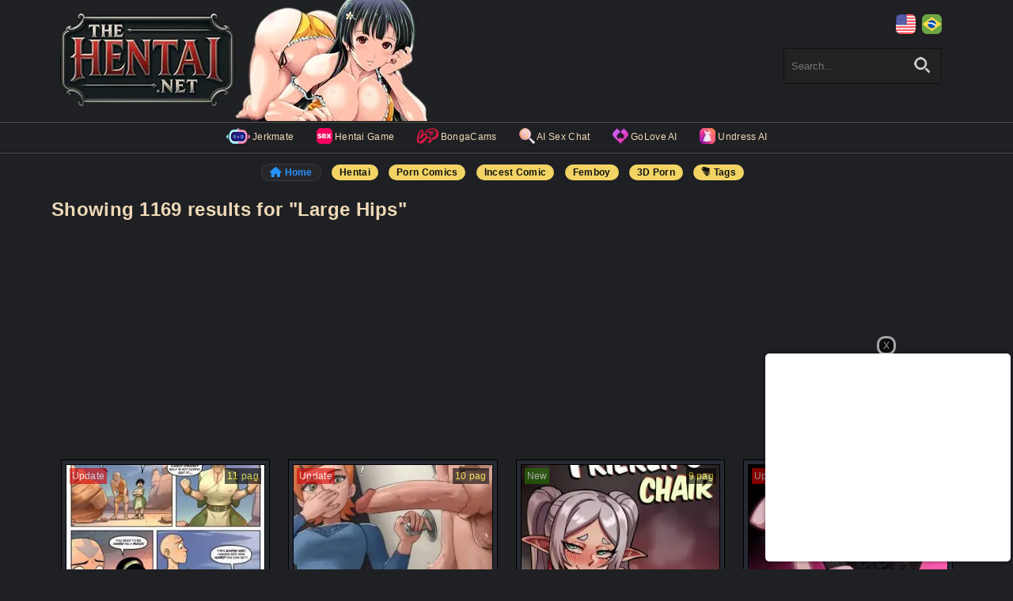

--- FILE ---
content_type: text/html; charset=UTF-8
request_url: https://en.thehentai.net/tag/quadril-largo/
body_size: 9972
content:
    
<!DOCTYPE html>
<html lang="en-US" xml:lang="en" xmlns="http://www.w3.org/1999/xhtml">
<head>
<!-- Google tag (gtag.js) -->
    <script async src="https://www.googletagmanager.com/gtag/js?id=G-YK1RSLZKFX"></script>
    <script>
    window.dataLayer = window.dataLayer || [];
    function gtag(){dataLayer.push(arguments);}
    gtag('js', new Date());
    gtag('config', 'G-YK1RSLZKFX');
    </script>    <meta charset="UTF-8">
    <title>Large Hips - The Hentai</title>
    <meta name="viewport" content="width=device-width">
    <link rel="profile" href="https://gmpg.org/xfn/11">
    <link rel="stylesheet" type="text/css" href="/thehentai/style.css?ver=89"/>
    <link rel="stylesheet" href="/thehentai/icons.css?ver=10"/> <!-- Carregando Ícones Personalizados por Fontes -->
    <script src="/thehentai/jquery-3.7.1.min.js"></script>
    
    <meta name="description"  content="The best of Large Hips Porn Comics you find here in The Hentai"/>
    <meta name="keywords"  content="Porn Comics, Hentai Comics, Large Hips"/>
    
    
    <link rel="alternate" hreflang="pt" href="https://thehentai.net/tag/quadril-largo/"/>
    <link rel="alternate" hreflang="en" href="https://en.thehentai.net/tag/quadril-largo/"/>
    
    <link rel="canonical" href="https://en.thehentai.net/tag/quadril-largo/"/>
    
    <!-- OG -->
    <link rel="image_src" href="/uploads/img/icon-th-500x500.png"/>
    <meta property="og:image" content="/uploads/img/icon-th-500x500.png"/>
    <meta property="og:description" content="The best of Large Hips Porn Comics you find here in The Hentai"/>
    <meta property="og:type" content="website"/>
    <meta property="og:locale" content="en"/>
    <meta property="og:site_name" content="The Hentai"/>
    <meta property="og:title" content="Large Hips - The Hentai"/>
    <meta property="og:url" content="https://en.thehentai.net/tag/quadril-largo/"/>
    <!-- /OG -->

    <!-- /ICONS -->
    <link rel="icon" sizes="32x32" href="/uploads/img/icon-th-32x32.png"/>
    <link rel="icon" sizes="150x150" href="/uploads/img/icon-th-150x150.png"/>
    <link rel="icon" sizes="300x300" href="/uploads/img/icon-th-300x300.png"/>
    <link rel="icon" sizes="500x500" href="/uploads/img/icon-th-500x500.png"/>
    <link rel="apple-touch-icon" href="/uploads/img/icon-th-300x300.png"/>

    <link rel="dns-prefetch" href="//www.google-analytics.com" />
    <link rel="dns-prefetch" href="//www.googletagmanager.com" />

        
</head>
<body>
    
    
    <header class="">

        <div class="logo"><a href="/" title="The Hentai">   <picture> <source type="image/webp" srcset="https://thehentai.net/uploads/img/2025/08/bg-th-2-0-porn-comics-english-02.jpg.webp">
                                <img class="cfg_Logo" src="https://thehentai.net/uploads/img/2025/08/bg-th-2-0-porn-comics-english-02.jpg" alt="The Hentai Logo" width="479" height="153"> </picture></a></div>

        <div class="box_top_right">
            <div class="select_countries">
                                                <a href="https://en.thehentai.net" lang="en" hreflang="en" title="Porn Comics in English"><img src="/uploads/img/US.png" class="flag_en" alt="Porn Comics in English"></a>
                <a href="https://thehentai.net" lang="pt" hreflang="pt" title="Hentai em Português"><img src="/uploads/img/PT.png" class="flag_pt" alt="Hentai em Português"></a>
                            </div>
            <div class="top_search">
                <div class="search_box">
                    <form name="myForm" action="/" method="get" role="search" onsubmit="return validateForm()">                        
                        <input type="search" name="s" id="s" class="search" placeholder="Search..." value="" onkeyup="valueUTM()">
                        <input type="hidden" name="utm_source" value="TheHentaiSearch">
                        <input type="hidden" name="utm_medium" id="utm_medium" value="">
                        <input type="submit" id="search-button" class="search-button" aria-label="s" value="">
                    </form>
                </div>
                <script>
                    //Normalization of quotes in the search
                    document.getElementById("s").addEventListener("input", 	function () {
                    this.value = this.value.replace(/’/g, "'").replace(/“|”/g, '"'); });

                    function validateForm() {
                    var x = document.forms["myForm"]["s"].value;
                    if (x == "" || x == null) {
                        document.getElementById("search-button").placeholder = "Type name here..";
                        document.getElementById("s").focus();
                        return false;
                    }
                    }

                    function valueUTM(){
                        // passing the value of "s" to "utm_medium"
                        document.getElementById('utm_medium').value = document.getElementById('s').value;
                    }
                </script>
            </div>

        </div>

    </header>

    <nav>

        <hr class="menu_row">

                <div class="tags_top">
                        <a class="first_icon" href="https://jerkmate.com/" target="_blank" rel="noopener" title="Sex Cams">
                <img src="/uploads/img/jerkmate-icon-20px.png" class="icon_jerkmate" alt="Jerkmate"  width="30" height="20"> Jerkmate
            </a>
            <a href="https://www.sexemulator.com/hentai-games/" target="_blank" rel="noopener" title="Hentai Game">
                <img src="/uploads/img/sexemulator-ico-20px.png" class="icon_sexemulator" alt="Hentai Game"> Hentai Game
            </a>
            
            <a href="https://pt.bongacams.com" target="_blank" rel="noopener" title="BongaCams">
                <img src="/uploads/img/bongacams-32x24.png" class="icon_bongacams" width="27" height="20" alt="BongaCams"> BongaCams
            </a>
            
            <a href="https://a.candyai.love/cb6237bf-87bb-4f12-84c1-22016a8485a2?creative=1_home_anime&spot=menu_link&adg=0" target="_blank" rel="noopener" title="AI Sex Chat">
                <img src="/uploads/img/candyai-23x20.png" class="icon_candyai" width="20" height="20" alt="AI Sex Chat"> AI Sex Chat
            </a>
            
            <!--<a href="https://www.sexlikereal.com/studios/hentaivr" target="_blank" rel="noopener" title="SLR">-->
            <!--    <img src="/uploads/img/slf-32x32.png" width="20" height="20" class="icon_slr" alt="SLR"> SLR</a>-->
            
            
            <a href="https://golove.ai/anonAuth?ref=thehenttab" target="_blank" rel="noopener" title="GoLove AI">
                <img src="https://thehentai.net/uploads/img/2025/05/goloveai-20-20-hentai-pt-br-38.jpg" width="20" height="20" class="icon_sexemulator" alt="GoLove AI"> GoLove AI
            </a>
            
            <a href="https://www.cmonbae.com/?union_id=MTE1" target="_blank" rel="noopener" title="Undress AI">
                <img src="https://thehentai.net/uploads/img/2025/11/undress-ai-20x20-hentai-pt-br-48.jpg" width="20" height="20" class="tablink_20_20" alt="Undress AI"> Undress AI
            </a>        </div>
        
        <hr class="menu_row">
        
        <div id="bar_tags">
            <a href="/"  title="Home Page" class="bar-black"><i class="ico-home" style="font-size: 13px; vertical-align:text-top"></i> Home</a>
                        <a href="/category/hentai/" title="Hentai">Hentai</a>
            <a href="/category/comics-hq/"  title="Porn Comics Hentai">Porn Comics</a>
            
            <a href="/tag/incesto/"  title="Incest Comic">Incest Comic</a>
            <a href="/tag/femboy/"  title="Femboy">Femboy</a>
            <a href="/category/3d/"  title="3D Porn">3D Porn</a>
            <a href="/tags/"  title="All tags"><i class="ico-tags2" style="font-size: 13px; vertical-align:text-top"></i> Tags</a>        </div>
        
    </nav>

        <main>

                <h1>Showing 1169 results for "Large Hips"</h1>        
        <div style="display:flex; margin:20px 0; justify-content: center;">
            <div style="width:300px; height:250px;  margin:0 5px;">
<div id="iframe_top_left"></div>
<script>
    const userLang_left = navigator.language || navigator.userLanguage;
    const container_left = document.getElementById('iframe_top_left');

    if (userLang_left.toLowerCase() === 'pt-br') {
        container_left.innerHTML = `<iframe id='a4ac100d' name='a4ac100d' src='https://webstats1.com/www/delivery/afr.php?zoneid=205' frameborder='0' scrolling='no' width='300' height='250' allow='autoplay'></iframe>`;
    } else {
        const script3 = document.createElement('script');
        script3.type = 'text/javascript';
        script3.async = true;
        script3.dataset.cfasync = 'false';
        script3.src = 'https://poweredby.jads.co/js/jads.js';
        
        const ins_left = document.createElement('ins');
        ins_left.id = '1091825';
        ins_left.setAttribute('data-width', '300');
        ins_left.setAttribute('data-height', '250');
        
        const script4 = document.createElement('script');
        script4.type = 'text/javascript';
        script4.async = true;
        script4.dataset.cfasync = 'false';
        script4.textContent = "(adsbyjuicy = window.adsbyjuicy || []).push({'adzone':1091825});";
        
        container_left.appendChild(script3);
        container_left.appendChild(ins_left);
        container_left.appendChild(script4);
    }
</script>
</div>            <div style="width:300px; height:250px;  margin:0 5px;">
<div id="iframe_top_right"></div>
<script>
    const userLang = navigator.language || navigator.userLanguage;
    const container = document.getElementById('iframe_top_right');

    if (userLang.toLowerCase() === 'pt-br') {
        container.innerHTML = `<iframe id='a4ac100d' name='a4ac100d' src='https://webstats1.com/www/delivery/afr.php?zoneid=205' frameborder='0' scrolling='no' width='300' height='250' allow='autoplay'></iframe>`;
    } else {
        const script1 = document.createElement('script');
        script1.type = 'text/javascript';
        script1.async = true;
        script1.dataset.cfasync = 'false';
        script1.src = 'https://poweredby.jads.co/js/jads.js';
        
        const ins = document.createElement('ins');
        ins.id = '1091517';
        ins.setAttribute('data-width', '300');
        ins.setAttribute('data-height', '250');
        
        const script2 = document.createElement('script');
        script2.type = 'text/javascript';
        script2.async = true;
        script2.dataset.cfasync = 'false';
        script2.textContent = "(adsbyjuicy = window.adsbyjuicy || []).push({'adzone':1091517});";
        
        container.appendChild(script1);
        container.appendChild(ins);
        container.appendChild(script2);
    }
</script>
</div>        </div>
        <div class="clearfix"></div>
    
        
        <div class="gridPosts">
        <div class="img_cage">
            
            <a href="/after-avatar-4-5-hard-work/" title="After Avatar 4.5: Hard Work"  >
                <picture data-fade>
                    <source type="image/webp" srcset="/uploads/img/2024/10/after-avatar-part-4-5-hard-work-porn-comic-english-01-300x400.jpg.webp">
                    <img src="/uploads/img/2024/10/after-avatar-part-4-5-hard-work-porn-comic-english-01-300x400.jpg" alt="After Avatar 4.5: Hard Work" loading="lazy" width="300" height="400">
                </picture>
            </a>
                        
                        <div class="contagemPag">11 pag</div>
                        
                            <div class="postUpdate">Update</div>
            
            
            
            <div class="postViews"><i class="ico-views"></i> 263,521</div>
        </div>

        <h3><a href="/after-avatar-4-5-hard-work/"  title="After Avatar 4.5: Hard Work"  >After Avatar 4.5: Hard Work</a></h3>
        <div class="postGridTags">
            <span class="tags"><a href="/tag/peitoes" title="Big Tits Porn Comics">#Big Tits</a></span><span class="tags"><a href="/tag/herois" title="Heroes Porn Comics">#Heroes</a></span><span class="tags"><a href="/tag/quadril-largo" title="Large Hips Porn Comics">#Large Hips</a></span><span class="tags"><a href="/tag/monster-cock" title="Monster Cock Porn Comics">#Monster Cock</a></span><span class="tags"><a href="/tag/safada" title="Naughty Porn Comics">#Naughty</a></span><span class="tags"><a href="/tag/novinha" title="Teen Porn Comics">#Teen</a></span>        </div>
        <div class="grid_last_line">
            <div class="dataPost"><a href="/after-avatar-4-5-hard-work//" title="28/01/26">28 Jan</a></div>
            <div class="thumb_category">
                <span class="tags"><a href="/category/exclusivo" title="Exclusive Porn Comics">#Exclusive</a></span><span class="tags"><a href="/category/comics-hq" title="Porn Comics Porn Comics">#Porn Comics</a></span>            </div>
        </div>
    </div><div class="gridPosts">
        <div class="img_cage">
            
            <a href="/gwen-tennyson-by-izhardraws/" title="Gwen Tennyson"  >
                <picture data-fade>
                    <source type="image/webp" srcset="/uploads/img/2025/04/gwen-tennyson-by-izhardraws-porn-comic-english-01-300x400.jpg.webp">
                    <img src="/uploads/img/2025/04/gwen-tennyson-by-izhardraws-porn-comic-english-01-300x400.jpg" alt="Gwen Tennyson" loading="lazy" width="300" height="400">
                </picture>
            </a>
                        
                        <div class="contagemPag">10 pag</div>
                        
                            <div class="postUpdate">Update</div>
            
            
            
            <div class="postViews"><i class="ico-views"></i> 184,028</div>
        </div>

        <h3><a href="/gwen-tennyson-by-izhardraws/"  title="Gwen Tennyson"  >Gwen Tennyson</a></h3>
        <div class="postGridTags">
            <span class="tags"><a href="/tag/ahegao" title="Ahegao Porn Comics">#Ahegao</a></span><span class="tags"><a href="/tag/peitoes" title="Big Tits Porn Comics">#Big Tits</a></span><span class="tags"><a href="/tag/boquete" title="Blowjob Porn Comics">#Blowjob</a></span><span class="tags"><a href="/tag/gozadas" title="Cumshot Porn Comics">#Cumshot</a></span><span class="tags"><a href="/tag/profundo" title="Deep Porn Comics">#Deep</a></span><span class="tags"><a href="/tag/quadril-largo" title="Large Hips Porn Comics">#Large Hips</a></span><span class="tags"><a href="/tag/lingerie" title="Lingerie Porn Comics">#Lingerie</a></span><span class="tags"><a href="/tag/makeup" title="Makeup Porn Comics">#Makeup</a></span><span class="tags"><a href="/tag/monster-cock" title="Monster Cock Porn Comics">#Monster Cock</a></span><span class="tags"><a href="/tag/safada" title="Naughty Porn Comics">#Naughty</a></span><span class="tags"><a href="/tag/pelos-pubianos" title="Pubic Hair Porn Comics">#Pubic Hair</a></span><span class="tags"><a href="/tag/novinha" title="Teen Porn Comics">#Teen</a></span>        </div>
        <div class="grid_last_line">
            <div class="dataPost"><a href="/gwen-tennyson-by-izhardraws//" title="27/01/26">27 Jan</a></div>
            <div class="thumb_category">
                <span class="tags"><a href="/category/exclusivo" title="Exclusive Porn Comics">#Exclusive</a></span><span class="tags"><a href="/category/comics-hq" title="Porn Comics Porn Comics">#Porn Comics</a></span>            </div>
        </div>
    </div><div class="gridPosts">
        <div class="img_cage">
            
            <a href="/frieren-s-chair/" title="Frieren&#039;s Chair"  >
                <picture data-fade>
                    <source type="image/webp" srcset="/uploads/img/2026/01/frieren-s-chair-porn-comics-english-01-300x400.jpg.webp">
                    <img src="/uploads/img/2026/01/frieren-s-chair-porn-comics-english-01-300x400.jpg" alt="Frieren&#039;s Chair" loading="lazy" width="300" height="400">
                </picture>
            </a>
                        
                        <div class="contagemPag">9 pag</div>
                        
                            <div class="postNew">New</div>
            
            
            <div class="postViews"><i class="ico-views"></i> 4,586</div>
        </div>

        <h3><a href="/frieren-s-chair/"  title="Frieren&#039;s Chair"  >Frieren&#039;s Chair</a></h3>
        <div class="postGridTags">
            <span class="tags"><a href="/tag/bunda-grande" title="Big Ass Porn Comics">#Big Ass</a></span><span class="tags"><a href="/tag/peitoes" title="Big Tits Porn Comics">#Big Tits</a></span><span class="tags"><a href="/tag/gordinha" title="Chubby Cute Porn Comics">#Chubby Cute</a></span><span class="tags"><a href="/tag/elfo" title="Elf Porn Comics">#Elf</a></span><span class="tags"><a href="/tag/flexivel" title="Flexible Porn Comics">#Flexible</a></span><span class="tags"><a href="/tag/quadril-largo" title="Large Hips Porn Comics">#Large Hips</a></span><span class="tags"><a href="/tag/monster-cock" title="Monster Cock Porn Comics">#Monster Cock</a></span><span class="tags"><a href="/tag/cabelo-roxo" title="Purple Hair Porn Comics">#Purple Hair</a></span><span class="tags"><a href="/tag/estocadas" title="Thrusts Porn Comics">#Thrusts</a></span><span class="tags"><a href="/tag/raio-x" title="X-ray Porn Comics">#X-ray</a></span>        </div>
        <div class="grid_last_line">
            <div class="dataPost"><a href="/frieren-s-chair//" title="27/01/26">27 Jan</a></div>
            <div class="thumb_category">
                <span class="tags"><a href="/category/comics-hq" title="Porn Comics Porn Comics">#Porn Comics</a></span>            </div>
        </div>
    </div><div class="gridPosts">
        <div class="img_cage">
            
            <a href="/b-trayal-46-yor/" title="B-Trayal 46: Yor"  >
                <picture data-fade>
                    <source type="image/webp" srcset="/uploads/img/2024/02/b-trayal-46-yor-porn-comic-english-01-300x400.jpg.webp">
                    <img src="/uploads/img/2024/02/b-trayal-46-yor-porn-comic-english-01-300x400.jpg" alt="B-Trayal 46: Yor" loading="lazy" width="300" height="400">
                </picture>
            </a>
                        
                        <div class="contagemPag">20 pag</div>
                        
                            <div class="postUpdate">Update</div>
            
            
                            <div class="post_alerts" style="background-color:white; color:black;"><i class='ico-alert'></i> Black and white</div>
            
            <div class="postViews"><i class="ico-views"></i> 148,972</div>
        </div>

        <h3><a href="/b-trayal-46-yor/"  title="B-Trayal 46: Yor"  >B-Trayal 46: Yor</a></h3>
        <div class="postGridTags">
            <span class="tags"><a href="/tag/bunda-grande" title="Big Ass Porn Comics">#Big Ass</a></span><span class="tags"><a href="/tag/dotado" title="Big Dick Porn Comics">#Big Dick</a></span><span class="tags"><a href="/tag/peitoes" title="Big Tits Porn Comics">#Big Tits</a></span><span class="tags"><a href="/tag/preto-e-branco" title="Black and White Porn Comics">#Black and White</a></span><span class="tags"><a href="/tag/boquete" title="Blowjob Porn Comics">#Blowjob</a></span><span class="tags"><a href="/tag/creampie" title="Creampie Porn Comics">#Creampie</a></span><span class="tags"><a href="/tag/gozadas" title="Cumshot Porn Comics">#Cumshot</a></span><span class="tags"><a href="/tag/dildo" title="Dildo Porn Comics">#Dildo</a></span><span class="tags"><a href="/tag/quadril-largo" title="Large Hips Porn Comics">#Large Hips</a></span><span class="tags"><a href="/tag/pelos-pubianos" title="Pubic Hair Porn Comics">#Pubic Hair</a></span><span class="tags"><a href="/tag/estocadas" title="Thrusts Porn Comics">#Thrusts</a></span>        </div>
        <div class="grid_last_line">
            <div class="dataPost"><a href="/b-trayal-46-yor//" title="27/01/26">27 Jan</a></div>
            <div class="thumb_category">
                <span class="tags"><a href="/category/exclusivo" title="Exclusive Porn Comics">#Exclusive</a></span><span class="tags"><a href="/category/comics-hq" title="Porn Comics Porn Comics">#Porn Comics</a></span>            </div>
        </div>
    </div><div class="gridPosts">
        <div class="img_cage">
            
            <a href="/family-secrets-1/" title="Family Secrets 1"  >
                <picture data-fade>
                    <source type="image/webp" srcset="/uploads/img/2024/01/family-secrets-part-1-porn-comic-english-01-300x400.jpg.webp">
                    <img src="/uploads/img/2024/01/family-secrets-part-1-porn-comic-english-01-300x400.jpg" alt="Family Secrets 1" loading="lazy" width="300" height="400">
                </picture>
            </a>
                        
                        <div class="contagemPag">43 pag</div>
                        
            
            
            <div class="postViews"><i class="ico-views"></i> 541,195</div>
        </div>

        <h3><a href="/family-secrets-1/"  title="Family Secrets 1"  >Family Secrets 1</a></h3>
        <div class="postGridTags">
            <span class="tags"><a href="/tag/anal" title="Anal Porn Comics">#Anal</a></span><span class="tags"><a href="/tag/bunda-grande" title="Big Ass Porn Comics">#Big Ass</a></span><span class="tags"><a href="/tag/dotado" title="Big Dick Porn Comics">#Big Dick</a></span><span class="tags"><a href="/tag/peitoes" title="Big Tits Porn Comics">#Big Tits</a></span><span class="tags"><a href="/tag/boquete" title="Blowjob Porn Comics">#Blowjob</a></span><span class="tags"><a href="/tag/creampie" title="Creampie Porn Comics">#Creampie</a></span><span class="tags"><a href="/tag/deep-throat" title="Deep Throat Porn Comics">#Deep Throat</a></span><span class="tags"><a href="/tag/incesto" title="Incest Comic Porn Comics">#Incest Comic</a></span><span class="tags"><a href="/tag/quadril-largo" title="Large Hips Porn Comics">#Large Hips</a></span><span class="tags"><a href="/tag/tarado" title="Perverted Porn Comics">#Perverted</a></span><span class="tags"><a href="/tag/provocante" title="Provocative Porn Comics">#Provocative</a></span><span class="tags"><a href="/tag/palmadas" title="Spanking Porn Comics">#Spanking</a></span>        </div>
        <div class="grid_last_line">
            <div class="dataPost"><a href="/family-secrets-1//" title="26/01/26">26 Jan</a></div>
            <div class="thumb_category">
                <span class="tags"><a href="/category/exclusivo" title="Exclusive Porn Comics">#Exclusive</a></span><span class="tags"><a href="/category/comics-hq" title="Porn Comics Porn Comics">#Porn Comics</a></span>            </div>
        </div>
    </div><div class="gridPosts">
        <div class="img_cage">
            
            <a href="/no-condom-princess-daisy/" title=""  >
                <picture data-fade>
                    <source type="image/webp" srcset="/uploads/img/2026/01/no-condom-princess-daisy-porn-comics-english-01-300x400.jpg.webp">
                    <img src="/uploads/img/2026/01/no-condom-princess-daisy-porn-comics-english-01-300x400.jpg" alt="No Condom Princess Daisy" loading="lazy" width="300" height="400">
                </picture>
            </a>
                        
                        <div class="contagemPag">17 pag</div>
                        
            
            
            <div class="postViews"><i class="ico-views"></i> 5,951</div>
        </div>

        <h3><a href="/no-condom-princess-daisy/"  title="No Condom Princess Daisy"  >No Condom Princess Daisy</a></h3>
        <div class="postGridTags">
            <span class="tags"><a href="/tag/bunda-grande" title="Big Ass Porn Comics">#Big Ass</a></span><span class="tags"><a href="/tag/peitoes" title="Big Tits Porn Comics">#Big Tits</a></span><span class="tags"><a href="/tag/biquini" title="Bikini Porn Comics">#Bikini</a></span><span class="tags"><a href="/tag/boquete" title="Blowjob Porn Comics">#Blowjob</a></span><span class="tags"><a href="/tag/creampie" title="Creampie Porn Comics">#Creampie</a></span><span class="tags"><a href="/tag/gozadas" title="Cumshot Porn Comics">#Cumshot</a></span><span class="tags"><a href="/tag/exibicionismo" title="Exhibitionism Porn Comics">#Exhibitionism</a></span><span class="tags"><a href="/tag/sardas" title="Freckles Porn Comics">#Freckles</a></span><span class="tags"><a href="/tag/oculos" title="Glasses Porn Comics">#Glasses</a></span><span class="tags"><a href="/tag/quadril-largo" title="Large Hips Porn Comics">#Large Hips</a></span><span class="tags"><a href="/tag/monster-cock" title="Monster Cock Porn Comics">#Monster Cock</a></span><span class="tags"><a href="/tag/princesa" title="Princess Porn Comics">#Princess</a></span><span class="tags"><a href="/tag/pelos-pubianos" title="Pubic Hair Porn Comics">#Pubic Hair</a></span><span class="tags"><a href="/tag/estocadas" title="Thrusts Porn Comics">#Thrusts</a></span><span class="tags"><a href="/tag/raio-x" title="X-ray Porn Comics">#X-ray</a></span>        </div>
        <div class="grid_last_line">
            <div class="dataPost"><a href="/no-condom-princess-daisy//" title="24/01/26">24 Jan</a></div>
            <div class="thumb_category">
                <span class="tags"><a href="/category/comics-hq" title="Porn Comics Porn Comics">#Porn Comics</a></span>            </div>
        </div>
    </div><div class="gridPosts">
        <div class="img_cage">
            
            <a href="/submission-agenda-enchantress/" title="Submission Agenda: Enchantress"  >
                <picture data-fade>
                    <source type="image/webp" srcset="/uploads/img/2024/01/submission-agenda-enchantress-porn-comic-english-01-300x400.jpg.webp">
                    <img src="/uploads/img/2024/01/submission-agenda-enchantress-porn-comic-english-01-300x400.jpg" alt="Submission Agenda: Enchantress" loading="lazy" width="300" height="400">
                </picture>
            </a>
                        
                        <div class="contagemPag">26 pag</div>
                        
            
            
            <div class="postViews"><i class="ico-views"></i> 113,793</div>
        </div>

        <h3><a href="/submission-agenda-enchantress/"  title="Submission Agenda: Enchantress"  >Submission Agenda: Enchantress</a></h3>
        <div class="postGridTags">
            <span class="tags"><a href="/tag/ahegao" title="Ahegao Porn Comics">#Ahegao</a></span><span class="tags"><a href="/tag/anal" title="Anal Porn Comics">#Anal</a></span><span class="tags"><a href="/tag/bunda-grande" title="Big Ass Porn Comics">#Big Ass</a></span><span class="tags"><a href="/tag/dotado" title="Big Dick Porn Comics">#Big Dick</a></span><span class="tags"><a href="/tag/peitoes" title="Big Tits Porn Comics">#Big Tits</a></span><span class="tags"><a href="/tag/loira" title="Blonde Porn Comics">#Blonde</a></span><span class="tags"><a href="/tag/boquete" title="Blowjob Porn Comics">#Blowjob</a></span><span class="tags"><a href="/tag/creampie" title="Creampie Porn Comics">#Creampie</a></span><span class="tags"><a href="/tag/gozadas" title="Cumshot Porn Comics">#Cumshot</a></span><span class="tags"><a href="/tag/quadril-largo" title="Large Hips Porn Comics">#Large Hips</a></span><span class="tags"><a href="/tag/milf" title="Milf Porn Comics">#Milf</a></span><span class="tags"><a href="/tag/pelos-pubianos" title="Pubic Hair Porn Comics">#Pubic Hair</a></span><span class="tags"><a href="/tag/espanhola" title="TitsJob Porn Comics">#TitsJob</a></span>        </div>
        <div class="grid_last_line">
            <div class="dataPost"><a href="/submission-agenda-enchantress//" title="24/01/26">24 Jan</a></div>
            <div class="thumb_category">
                <span class="tags"><a href="/category/exclusivo" title="Exclusive Porn Comics">#Exclusive</a></span><span class="tags"><a href="/category/comics-hq" title="Porn Comics Porn Comics">#Porn Comics</a></span>            </div>
        </div>
    </div><div class="gridPosts">
        <div class="img_cage">
            
            <a href="/prideful-attraction/" title="Prideful Attraction"  >
                <picture data-fade>
                    <source type="image/webp" srcset="/uploads/img/2025/09/prideful-attraction-porn-comics-english-01-300x400.jpg.webp">
                    <img src="/uploads/img/2025/09/prideful-attraction-porn-comics-english-01-300x400.jpg" alt="Prideful Attraction" loading="lazy" width="300" height="400">
                </picture>
            </a>
                        
                        <div class="contagemPag">17 pag</div>
                        
            
            
            <div class="postViews"><i class="ico-views"></i> 241,146</div>
        </div>

        <h3><a href="/prideful-attraction/"  title="Prideful Attraction"  >Prideful Attraction</a></h3>
        <div class="postGridTags">
            <span class="tags"><a href="/tag/ahegao" title="Ahegao Porn Comics">#Ahegao</a></span><span class="tags"><a href="/tag/bunda-grande" title="Big Ass Porn Comics">#Big Ass</a></span><span class="tags"><a href="/tag/peitoes" title="Big Tits Porn Comics">#Big Tits</a></span><span class="tags"><a href="/tag/loira" title="Blonde Porn Comics">#Blonde</a></span><span class="tags"><a href="/tag/boquete" title="Blowjob Porn Comics">#Blowjob</a></span><span class="tags"><a href="/tag/traicao" title="Cheating Porn Comics">#Cheating</a></span><span class="tags"><a href="/tag/creampie" title="Creampie Porn Comics">#Creampie</a></span><span class="tags"><a href="/tag/gozadas" title="Cumshot Porn Comics">#Cumshot</a></span><span class="tags"><a href="/tag/flexivel" title="Flexible Porn Comics">#Flexible</a></span><span class="tags"><a href="/tag/quadril-largo" title="Large Hips Porn Comics">#Large Hips</a></span><span class="tags"><a href="/tag/monster-cock" title="Monster Cock Porn Comics">#Monster Cock</a></span><span class="tags"><a href="/tag/gravida" title="Pregnant Porn Comics">#Pregnant</a></span><span class="tags"><a href="/tag/estocadas" title="Thrusts Porn Comics">#Thrusts</a></span><span class="tags"><a href="/tag/espanhola" title="TitsJob Porn Comics">#TitsJob</a></span>        </div>
        <div class="grid_last_line">
            <div class="dataPost"><a href="/prideful-attraction//" title="23/01/26">23 Jan</a></div>
            <div class="thumb_category">
                <span class="tags"><a href="/category/exclusivo" title="Exclusive Porn Comics">#Exclusive</a></span><span class="tags"><a href="/category/comics-hq" title="Porn Comics Porn Comics">#Porn Comics</a></span>            </div>
        </div>
    </div>
                    <div class="clearfix"></div>
                    <div>
  <style>
    #Ad_middle { height: 0px; overflow:hidden; }
    .showAd { height:0px; overflow: hidden; animation-name: showing; 
              animation-duration: 1s; animation-fill-mode: forwards; }
    @keyframes showing { from {height: 0px;} to {height: 250px;} }
  </style>
  <div id="Ad_middle" style="margin:auto; width:300px; margin-top:10px;">
    <iframe
        src="https://candy.engine.adglare.net/?520022887&iframe&sizes=300x250&ag_custom_vlmcp=fc375e6d-8ee1-4339-9d01-88761151b505&ag_custom_vlmspot=middle_square"
        style="width:300px; height:250px;"
        allow="autoplay; fullscreen"
        frameborder="0">
    </iframe>
  </div>
  
  

  <script>
    const targetAd = document.querySelector('#Ad_middle');
    function onIntersection(entries, observerAd) {
      entries.forEach(entry => {
        if (entry.isIntersecting) {
          setTimeout(function() {
            targetAd.classList.add("showAd");
          }, 500);
          observerAd.disconnect(); 
        }
      });
    }
    const observerAd = new IntersectionObserver(onIntersection);
    observerAd.observe(targetAd);
  </script>
  
</div>

            <div class="gridPosts">
        <div class="img_cage">
            
            <a href="/gammer-butterface/" title=""  >
                <picture data-fade>
                    <source type="image/webp" srcset="/uploads/img/2026/01/gammer-butterface-porn-comics-english-01-300x400.jpg.webp">
                    <img src="/uploads/img/2026/01/gammer-butterface-porn-comics-english-01-300x400.jpg" alt="Gammer Butterface" loading="lazy" width="300" height="400">
                </picture>
            </a>
                        
                        <div class="contagemPag">32 pag</div>
                        
            
                            <div class="post_alerts" style="background-color:#0000FF; color:white;"><i class='ico-alert'></i> 3D</div>
            
            <div class="postViews"><i class="ico-views"></i> 1,973</div>
        </div>

        <h3><a href="/gammer-butterface/"  title="Gammer Butterface"  >Gammer Butterface</a></h3>
        <div class="postGridTags">
            <span class="tags"><a href="/tag/ahegao" title="Ahegao Porn Comics">#Ahegao</a></span><span class="tags"><a href="/tag/bunda-grande" title="Big Ass Porn Comics">#Big Ass</a></span><span class="tags"><a href="/tag/peitoes" title="Big Tits Porn Comics">#Big Tits</a></span><span class="tags"><a href="/tag/flexivel" title="Flexible Porn Comics">#Flexible</a></span><span class="tags"><a href="/tag/quadril-largo" title="Large Hips Porn Comics">#Large Hips</a></span><span class="tags"><a href="/tag/makeup" title="Makeup Porn Comics">#Makeup</a></span><span class="tags"><a href="/tag/milf" title="Milf Porn Comics">#Milf</a></span><span class="tags"><a href="/tag/monster-cock" title="Monster Cock Porn Comics">#Monster Cock</a></span><span class="tags"><a href="/tag/pelos-pubianos" title="Pubic Hair Porn Comics">#Pubic Hair</a></span>        </div>
        <div class="grid_last_line">
            <div class="dataPost"><a href="/gammer-butterface//" title="23/01/26">23 Jan</a></div>
            <div class="thumb_category">
                <span class="tags"><a href="/category/3d" title="3D Porn Comics Porn Comics">#3D Porn Comics</a></span>            </div>
        </div>
    </div><div class="gridPosts">
        <div class="img_cage">
            
            <a href="/yor-forger-x-murdoch-swan/" title=""  >
                <picture data-fade>
                    <source type="image/webp" srcset="/uploads/img/2026/01/yor-forger-x-murdoch-swan-porn-comics-english-01-300x400.jpg.webp">
                    <img src="/uploads/img/2026/01/yor-forger-x-murdoch-swan-porn-comics-english-01-300x400.jpg" alt="Yor Forger x Murdoch Swan" loading="lazy" width="300" height="400">
                </picture>
            </a>
                        
                        <div class="contagemPag">4 pag</div>
                        
            
            
            <div class="postViews"><i class="ico-views"></i> 3,186</div>
        </div>

        <h3><a href="/yor-forger-x-murdoch-swan/"  title="Yor Forger x Murdoch Swan"  >Yor Forger x Murdoch Swan</a></h3>
        <div class="postGridTags">
            <span class="tags"><a href="/tag/ahegao" title="Ahegao Porn Comics">#Ahegao</a></span><span class="tags"><a href="/tag/peitoes" title="Big Tits Porn Comics">#Big Tits</a></span><span class="tags"><a href="/tag/boquete" title="Blowjob Porn Comics">#Blowjob</a></span><span class="tags"><a href="/tag/creampie" title="Creampie Porn Comics">#Creampie</a></span><span class="tags"><a href="/tag/gozadas" title="Cumshot Porn Comics">#Cumshot</a></span><span class="tags"><a href="/tag/flexivel" title="Flexible Porn Comics">#Flexible</a></span><span class="tags"><a href="/tag/inflacao" title="Inflation Porn Comics">#Inflation</a></span><span class="tags"><a href="/tag/quadril-largo" title="Large Hips Porn Comics">#Large Hips</a></span><span class="tags"><a href="/tag/monster-cock" title="Monster Cock Porn Comics">#Monster Cock</a></span>        </div>
        <div class="grid_last_line">
            <div class="dataPost"><a href="/yor-forger-x-murdoch-swan//" title="23/01/26">23 Jan</a></div>
            <div class="thumb_category">
                <span class="tags"><a href="/category/comics-hq" title="Porn Comics Porn Comics">#Porn Comics</a></span>            </div>
        </div>
    </div><div class="gridPosts">
        <div class="img_cage">
            
            <a href="/sasuke-s-sensei-reunion/" title="Sasuke&#039;s Sensei Reunion"  >
                <picture data-fade>
                    <source type="image/webp" srcset="/uploads/img/2026/01/sasuke-s-sensei-reunion-porn-comics-english-01-300x400.jpg.webp">
                    <img src="/uploads/img/2026/01/sasuke-s-sensei-reunion-porn-comics-english-01-300x400.jpg" alt="Sasuke&#039;s Sensei Reunion" loading="lazy" width="300" height="400">
                </picture>
            </a>
                        
                        <div class="contagemPag">18 pag</div>
                        
            
                            <div class="post_alerts" style="background-color:#00BFFF; color:black;"><i class='ico-alert'></i> A.I</div>
            
            <div class="postViews"><i class="ico-views"></i> 85,618</div>
        </div>

        <h3><a href="/sasuke-s-sensei-reunion/"  title="Sasuke&#039;s Sensei Reunion"  >Sasuke&#039;s Sensei Reunion</a></h3>
        <div class="postGridTags">
            <span class="tags"><a href="/tag/a-i-generated" title="A.I Generated Porn Comics">#A.I Generated</a></span><span class="tags"><a href="/tag/bunda-grande" title="Big Ass Porn Comics">#Big Ass</a></span><span class="tags"><a href="/tag/peitoes" title="Big Tits Porn Comics">#Big Tits</a></span><span class="tags"><a href="/tag/gozadas" title="Cumshot Porn Comics">#Cumshot</a></span><span class="tags"><a href="/tag/flexivel" title="Flexible Porn Comics">#Flexible</a></span><span class="tags"><a href="/tag/quadril-largo" title="Large Hips Porn Comics">#Large Hips</a></span><span class="tags"><a href="/tag/makeup" title="Makeup Porn Comics">#Makeup</a></span><span class="tags"><a href="/tag/monster-cock" title="Monster Cock Porn Comics">#Monster Cock</a></span><span class="tags"><a href="/tag/pelos-pubianos" title="Pubic Hair Porn Comics">#Pubic Hair</a></span><span class="tags"><a href="/tag/estocadas" title="Thrusts Porn Comics">#Thrusts</a></span>        </div>
        <div class="grid_last_line">
            <div class="dataPost"><a href="/sasuke-s-sensei-reunion//" title="21/01/26">21 Jan</a></div>
            <div class="thumb_category">
                <span class="tags"><a href="/category/exclusivo" title="Exclusive Porn Comics">#Exclusive</a></span><span class="tags"><a href="/category/comics-hq" title="Porn Comics Porn Comics">#Porn Comics</a></span>            </div>
        </div>
    </div><div class="gridPosts">
        <div class="img_cage">
            
            <a href="/aisha-s-desires/" title="Aisha&#039;s Desires"  >
                <picture data-fade>
                    <source type="image/webp" srcset="/uploads/img/2025/10/aisha-s-desires-porn-comics-english-01-300x400.jpg.webp">
                    <img src="/uploads/img/2025/10/aisha-s-desires-porn-comics-english-01-300x400.jpg" alt="Aisha&#039;s Desires" loading="lazy" width="300" height="400">
                </picture>
            </a>
                        
                        <div class="contagemPag">16 pag</div>
                        
            
            
            <div class="postViews"><i class="ico-views"></i> 198,073</div>
        </div>

        <h3><a href="/aisha-s-desires/"  title="Aisha&#039;s Desires"  >Aisha&#039;s Desires</a></h3>
        <div class="postGridTags">
            <span class="tags"><a href="/tag/anal" title="Anal Porn Comics">#Anal</a></span><span class="tags"><a href="/tag/bunda-grande" title="Big Ass Porn Comics">#Big Ass</a></span><span class="tags"><a href="/tag/peitoes" title="Big Tits Porn Comics">#Big Tits</a></span><span class="tags"><a href="/tag/morena" title="Brunette Porn Comics">#Brunette</a></span><span class="tags"><a href="/tag/creampie" title="Creampie Porn Comics">#Creampie</a></span><span class="tags"><a href="/tag/gozadas" title="Cumshot Porn Comics">#Cumshot</a></span><span class="tags"><a href="/tag/deep-throat" title="Deep Throat Porn Comics">#Deep Throat</a></span><span class="tags"><a href="/tag/quadril-largo" title="Large Hips Porn Comics">#Large Hips</a></span><span class="tags"><a href="/tag/masturbacao" title="Masturbation Porn Comics">#Masturbation</a></span><span class="tags"><a href="/tag/musculos" title="Muscles Porn Comics">#Muscles</a></span><span class="tags"><a href="/tag/piercing" title="Piercing Porn Comics">#Piercing</a></span><span class="tags"><a href="/tag/tatuagem" title="Tattoo Porn Comics">#Tattoo</a></span><span class="tags"><a href="/tag/espanhola" title="TitsJob Porn Comics">#TitsJob</a></span><span class="tags"><a href="/tag/raio-x" title="X-ray Porn Comics">#X-ray</a></span>        </div>
        <div class="grid_last_line">
            <div class="dataPost"><a href="/aisha-s-desires//" title="21/01/26">21 Jan</a></div>
            <div class="thumb_category">
                <span class="tags"><a href="/category/exclusivo" title="Exclusive Porn Comics">#Exclusive</a></span><span class="tags"><a href="/category/comics-hq" title="Porn Comics Porn Comics">#Porn Comics</a></span>            </div>
        </div>
    </div><div class="gridPosts">
        <div class="img_cage">
            
            <a href="/judy-in-spa/" title="Judy In Spa"  >
                <picture data-fade>
                    <source type="image/webp" srcset="/uploads/img/2024/03/judy-in-spa-porn-comic-english-01-300x400.jpg.webp">
                    <img src="/uploads/img/2024/03/judy-in-spa-porn-comic-english-01-300x400.jpg" alt="Judy In Spa" loading="lazy" width="300" height="400">
                </picture>
            </a>
                        
                        <div class="contagemPag">3 pag</div>
                        
            
                            <div class="post_alerts" style="background-color:#FFFF00; color:black;"><i class='ico-alert'></i> Furry</div>
            
            <div class="postViews"><i class="ico-views"></i> 139,941</div>
        </div>

        <h3><a href="/judy-in-spa/"  title="Judy In Spa"  >Judy In Spa</a></h3>
        <div class="postGridTags">
            <span class="tags"><a href="/tag/bunda-grande" title="Big Ass Porn Comics">#Big Ass</a></span><span class="tags"><a href="/tag/gozadas" title="Cumshot Porn Comics">#Cumshot</a></span><span class="tags"><a href="/tag/deep-throat" title="Deep Throat Porn Comics">#Deep Throat</a></span><span class="tags"><a href="/tag/furry" title="Furry Porn Comics">#Furry</a></span><span class="tags"><a href="/tag/quadril-largo" title="Large Hips Porn Comics">#Large Hips</a></span><span class="tags"><a href="/tag/monster-cock" title="Monster Cock Porn Comics">#Monster Cock</a></span><span class="tags"><a href="/tag/peitinhos" title="Small tits Porn Comics">#Small tits</a></span>        </div>
        <div class="grid_last_line">
            <div class="dataPost"><a href="/judy-in-spa//" title="19/01/26">19 Jan</a></div>
            <div class="thumb_category">
                <span class="tags"><a href="/category/exclusivo" title="Exclusive Porn Comics">#Exclusive</a></span><span class="tags"><a href="/category/comics-hq" title="Porn Comics Porn Comics">#Porn Comics</a></span>            </div>
        </div>
    </div><div class="gridPosts">
        <div class="img_cage">
            
            <a href="/black-love-by-pythoconda-art/" title="Black Love"  >
                <picture data-fade>
                    <source type="image/webp" srcset="/uploads/img/2026/01/black-love-by-pythoconda-art-porn-comics-english-01-300x400.jpg.webp">
                    <img src="/uploads/img/2026/01/black-love-by-pythoconda-art-porn-comics-english-01-300x400.jpg" alt="Black Love" loading="lazy" width="300" height="400">
                </picture>
            </a>
                        
                        <div class="contagemPag">56 pag</div>
                        
            
            
            <div class="postViews"><i class="ico-views"></i> 871,515</div>
        </div>

        <h3><a href="/black-love-by-pythoconda-art/"  title="Black Love"  >Black Love</a></h3>
        <div class="postGridTags">
            <span class="tags"><a href="/tag/bbc" title="BBC Porn Comics">#BBC</a></span><span class="tags"><a href="/tag/bunda-grande" title="Big Ass Porn Comics">#Big Ass</a></span><span class="tags"><a href="/tag/bolas-grande" title="Big Balls Porn Comics">#Big Balls</a></span><span class="tags"><a href="/tag/peitoes" title="Big Tits Porn Comics">#Big Tits</a></span><span class="tags"><a href="/tag/biquini" title="Bikini Porn Comics">#Bikini</a></span><span class="tags"><a href="/tag/loira" title="Blonde Porn Comics">#Blonde</a></span><span class="tags"><a href="/tag/boquete" title="Blowjob Porn Comics">#Blowjob</a></span><span class="tags"><a href="/tag/gozadas" title="Cumshot Porn Comics">#Cumshot</a></span><span class="tags"><a href="/tag/deep-throat" title="Deep Throat Porn Comics">#Deep Throat</a></span><span class="tags"><a href="/tag/profundo" title="Deep Porn Comics">#Deep</a></span><span class="tags"><a href="/tag/inflacao" title="Inflation Porn Comics">#Inflation</a></span><span class="tags"><a href="/tag/interracial" title="Interracial Porn Comics">#Interracial</a></span><span class="tags"><a href="/tag/quadril-largo" title="Large Hips Porn Comics">#Large Hips</a></span><span class="tags"><a href="/tag/makeup" title="Makeup Porn Comics">#Makeup</a></span><span class="tags"><a href="/tag/safada" title="Naughty Porn Comics">#Naughty</a></span><span class="tags"><a href="/tag/espanhola" title="TitsJob Porn Comics">#TitsJob</a></span>        </div>
        <div class="grid_last_line">
            <div class="dataPost"><a href="/black-love-by-pythoconda-art//" title="19/01/26">19 Jan</a></div>
            <div class="thumb_category">
                <span class="tags"><a href="/category/exclusivo" title="Exclusive Porn Comics">#Exclusive</a></span><span class="tags"><a href="/category/comics-hq" title="Porn Comics Porn Comics">#Porn Comics</a></span>            </div>
        </div>
    </div><div class="gridPosts">
        <div class="img_cage">
            
            <a href="/taming-an-unbreakable-wife-4/" title="Taming An Unbreakable Wife 4"  >
                <picture data-fade>
                    <source type="image/webp" srcset="/uploads/img/2025/12/taming-an-unbreakable-wife-part-4-porn-comics-english-01-300x400.jpg.webp">
                    <img src="/uploads/img/2025/12/taming-an-unbreakable-wife-part-4-porn-comics-english-01-300x400.jpg" alt="Taming An Unbreakable Wife 4" loading="lazy" width="300" height="400">
                </picture>
            </a>
                        
                        <div class="contagemPag">28 pag</div>
                        
            
                            <div class="post_alerts" style="background-color:#0000FF; color:white;"><i class='ico-alert'></i> 3D</div>
            
            <div class="postViews"><i class="ico-views"></i> 38,568</div>
        </div>

        <h3><a href="/taming-an-unbreakable-wife-4/"  title="Taming An Unbreakable Wife 4"  >Taming An Unbreakable Wife 4</a></h3>
        <div class="postGridTags">
            <span class="tags"><a href="/tag/ahegao" title="Ahegao Porn Comics">#Ahegao</a></span><span class="tags"><a href="/tag/bunda-grande" title="Big Ass Porn Comics">#Big Ass</a></span><span class="tags"><a href="/tag/peitoes" title="Big Tits Porn Comics">#Big Tits</a></span><span class="tags"><a href="/tag/quadril-largo" title="Large Hips Porn Comics">#Large Hips</a></span><span class="tags"><a href="/tag/makeup" title="Makeup Porn Comics">#Makeup</a></span><span class="tags"><a href="/tag/milf" title="Milf Porn Comics">#Milf</a></span><span class="tags"><a href="/tag/monster-cock" title="Monster Cock Porn Comics">#Monster Cock</a></span><span class="tags"><a href="/tag/musculos" title="Muscles Porn Comics">#Muscles</a></span><span class="tags"><a href="/tag/safada" title="Naughty Porn Comics">#Naughty</a></span><span class="tags"><a href="/tag/menage" title="Threesome Porn Comics">#Threesome</a></span>        </div>
        <div class="grid_last_line">
            <div class="dataPost"><a href="/taming-an-unbreakable-wife-4//" title="19/01/26">19 Jan</a></div>
            <div class="thumb_category">
                <span class="tags"><a href="/category/3d" title="3D Porn Comics Porn Comics">#3D Porn Comics</a></span><span class="tags"><a href="/category/exclusivo" title="Exclusive Porn Comics">#Exclusive</a></span>            </div>
        </div>
    </div><div class="gridPosts">
        <div class="img_cage">
            
            <a href="/cody-s-mom/" title=""  >
                <picture data-fade>
                    <source type="image/webp" srcset="/uploads/img/2026/01/cody-s-mom-porn-comics-english-01-300x400.jpg.webp">
                    <img src="/uploads/img/2026/01/cody-s-mom-porn-comics-english-01-300x400.jpg" alt="Cody&#039;s Mom" loading="lazy" width="300" height="400">
                </picture>
            </a>
                        
                        <div class="contagemPag">35 pag</div>
                        
            
            
            <div class="postViews"><i class="ico-views"></i> 18,195</div>
        </div>

        <h3><a href="/cody-s-mom/"  title="Cody&#039;s Mom"  >Cody&#039;s Mom</a></h3>
        <div class="postGridTags">
            <span class="tags"><a href="/tag/ahegao" title="Ahegao Porn Comics">#Ahegao</a></span><span class="tags"><a href="/tag/bbc" title="BBC Porn Comics">#BBC</a></span><span class="tags"><a href="/tag/bunda-grande" title="Big Ass Porn Comics">#Big Ass</a></span><span class="tags"><a href="/tag/peitoes" title="Big Tits Porn Comics">#Big Tits</a></span><span class="tags"><a href="/tag/boquete" title="Blowjob Porn Comics">#Blowjob</a></span><span class="tags"><a href="/tag/flexivel" title="Flexible Porn Comics">#Flexible</a></span><span class="tags"><a href="/tag/interracial" title="Interracial Porn Comics">#Interracial</a></span><span class="tags"><a href="/tag/quadril-largo" title="Large Hips Porn Comics">#Large Hips</a></span><span class="tags"><a href="/tag/vestidinho" title="Little Dress Porn Comics">#Little Dress</a></span><span class="tags"><a href="/tag/monster-cock" title="Monster Cock Porn Comics">#Monster Cock</a></span><span class="tags"><a href="/tag/estocadas" title="Thrusts Porn Comics">#Thrusts</a></span><span class="tags"><a href="/tag/espanhola" title="TitsJob Porn Comics">#TitsJob</a></span>        </div>
        <div class="grid_last_line">
            <div class="dataPost"><a href="/cody-s-mom//" title="15/01/26">15 Jan</a></div>
            <div class="thumb_category">
                <span class="tags"><a href="/category/comics-hq" title="Porn Comics Porn Comics">#Porn Comics</a></span>            </div>
        </div>
    </div>


        

        <div class="paginacao"><ul><li><a href="/tag/quadril-largo/"> < </a></li><li><span class="pagAtual"><b>1</b></span></li><li><a href="/tag/quadril-largo/page/2/">2</a></li><li><a href="/tag/quadril-largo/page/3/">3</a></li><li><a href="/tag/quadril-largo/page/4/">4</a></li><li><span>...</span></li><li><a href="/tag/quadril-largo/page/74/"> 74 </a></li><li><a href="/tag/quadril-largo/page/2/"> > </a></li></ul></div>
        <!-- #######  ANUNCIOS 300x250 ou 300x100 PAGINA INICIAL, BUSCA E TAGS PARTE DE BAIXO ####### -->
        <div style="display:flex; padding-top:20px; justify-content: center;">
                                </div>
        <div class="clearfix"></div>


        





</main>
<!--</div>-->  <!-- FINAL div id="conteiner" -->

<div class="box_partnerships">
    
<a title="Porn Pics" href="https://puxxxy.com/" target="_blank" rel="nofollow noreferrer">
<picture class="lozad" style=" min-height: 1rem">
    <source type="image/webp" srcset="/uploads/img/2025/11/puxxxy-mini-banner-120x60-porn-pics-hentai-pt-br-43.jpg.webp">
    <img src="/uploads/img/2025/11/puxxxy-mini-banner-120x60-porn-pics-hentai-pt-br-43.jpg.webp" loading="lazy" alt="Porn Pics"  width="120" height="60">
</picture></a>


<a title="Porn" href="https://en.pornocarioca.com/" target="_blank" rel="noopener">
<picture class="lozad" style=" min-height: 1rem">
    <source type="image/webp" srcset="/uploads/img/2024/10/carioca-120x60-hentai-pt-br-30.jpg.webp">
    <img src="/uploads/img/2024/10/carioca-120x60-hentai-pt-br-30.jpg" loading="lazy" alt="Porn"  width="120" height="60">
</picture></a>


<a title="XXX Comics" href="https://www.welcomix.com/home/" target="_blank" rel="noopener">
<picture class="lozad" style=" min-height: 1rem">
    <source type="image/webp" srcset="/uploads/img/xxx-comics.png.webp">
    <img src="/uploads/img/xxx-comics.png" loading="lazy" alt="XXX Comics"  width="120" height="60">
</picture></a>


<a target="_blank" href="https://jerkmate.com/" rel="noopener"  title="Sex Cams">
<picture class="lozad" style=" min-height: 1rem">
    <source type="image/webp" srcset="/uploads/img/jarkmate-120x60.jpg.webp">
    <img src="/uploads/img/jarkmate-120x60.jpg" loading="lazy" alt="Sex Cams"  width="120" height="60">
</picture></a>  
    
<a target="_blank" href="https://theporndude.com/pt/" rel="nofollow noopener">
<picture class="lozad" style=" min-height: 1rem">
    <source type="image/webp" srcset="/wp-content/uploads/2020/09/TPD-250x50-1.jpg.webp">
    <img src="/wp-content/uploads/2020/09/TPD-250x50-1.jpg" loading="lazy" alt="The Porn Dude"  width="120" height="60">
</picture></a>

    
    <div id="friend_links">
        <a href="https://porcore.com/show/hentai" title="Hentai Videos" rel="noopener" target="_blank">Hentai Videos</a>
<a href="https://gamcore.com/hentai_games" title="Hanime Games" rel="noopener" target="_blank">Hanime Games</a>
<a href="https://xvideo.vlog.br/" title="Xvideo" rel="noopener" target="_blank">Xvideo</a>
<a href="https://xvideosonly.com/" title="xvideos onlyfans" rel="noopener" target="_blank">xvideos onlyfans</a>
<a href="https://cnnamador.com" title="Porn amador" rel="noopener" target="_blank">Porn amador</a>

<a href="https://hentay.co/" title="hentay" rel="noopener" target="_blank">Hentay</a>
<a href="https://animepornhd.com" title="Cartoon Porn" rel="noopener" target="_blank">Cartoon Porn</a>
<a href="https://www.wetsins.com/" title="Stepmom XXX" rel="noopener" target="_blank">STEPMOM XXX</a>
<a href="https://zhentube.com/" title="Free Hentai" rel="noopener" target="_blank">Free Hentai</a>


    </div>
</div> <!-- End box_partnerships -->

<hr class="menu_row">

<footer>
    

    <p>The Hentai is a totally free <a href="/category/comics-hq" title="Porn Comics">porn comics</a> site that has a quality policy very strict, we are working to be the best Hentai Comics site.</p>

    <p>We care about your security, so our site is free of abusive ads and excessive popups, we know how boring this is, especially for mobile phones, and we appreciate your satisfaction even more.</p>

    <p>Here you will find Porn Comics, Adult Comics, Anal, Incest Comic, Milf, Hentai Online all for your best entertainment!</p>

    And always remember that name!
    <br>TheHentai.net - The Best in Porn Comics

    <p>©The Hentai 2020-2026 - Porn Comics, Hentai Gallery and Free Adult Comics</p>
    
    <p>All the characters shown here are over 18!</p>
    
    <div class="footer_navigation" style="margin-top:30px; margin-bottom:100px;">
        <a href="/">Home Page</a>
        <a href="/contact">Contact Us</a>
        <a href="/our-friends">Our Friends</a>
        <a href="/18-usc-2257">18 USC 2257</a>
        <a href="/dmca">DMCA</a>

                <ul style="list-style: none; margin-top:40px;">        
            <li style="display: inline; margin:0 10px;">
                <a href='https://ipv6-test.com/validate.php?url=https://en.thehentai.net' rel="nofollow noopener" target="_blank"  style="text-decoration: none;">
                    <picture class="lozad" style=" min-height: 1rem">
                        <source type="image/webp" srcset="/uploads/img/button-ipv6-80x15.png.webp">
                        <img src="/uploads/img/button-ipv6-80x15.png" alt="ipv6 ready">
                    </picture>
                </a>
            </li>
            
            <li style="display: inline; margin:0 10px;">
                <a href="https://stats.uptimerobot.com/wv2MpSvxOx/792988936" target="_blank" rel="noopener nofollow" title="Server Status" style="text-decoration: none;">
                    <div class="statusInfo"></div> Status
                </a>
            </li>
        </ul>    </div>
</footer>

    <script>
    const univresalP = function() {
        const puURLstrpcht = 'https://go.tscprts.com/smartpop/895e33a7a01b8760f97a812fa57228ad3f2b53bd752e7ba0ebdf8d3314a10ccc?userId=e5c0079e98d9f24f36ad955c354f221203b358886b44ab6eb4248f6fc6ac9cd3';
        const interval = 3600;
        const maxPopunders = 3; // maximum number of times to show the popunder within the interval
        const delayBetweenPopunders = 20; // delay between popunders in seconds

        // Initialize the timestamps and counter if they don't exist
        if (typeof localStorage.puTSstrpcht === 'undefined') {
        localStorage.puTSstrpcht = Math.round(+new Date() / 1000);
        }
        if (typeof localStorage.puCountstrpcht === 'undefined') {
        localStorage.puCountstrpcht = 0;
        }
        if (typeof localStorage.lastPopunderTS === 'undefined') {
        localStorage.lastPopunderTS = 0;
        }

        const checkInterval = function() {
        const currentTS = Math.round(+new Date() / 1000);
        if (parseInt(localStorage.puTSstrpcht) <= currentTS - interval) {
            localStorage.puCountstrpcht = 0;
            localStorage.puTSstrpcht = currentTS;
        }
        };

        const handlePopunder = function(e) {
        const currentTS = Math.round(+new Date() / 1000);

        if (parseInt(localStorage.puCountstrpcht) >= maxPopunders) {
            checkInterval();
        }

        if (parseInt(localStorage.puCountstrpcht) < maxPopunders && currentTS - parseInt(localStorage.lastPopunderTS) >= delayBetweenPopunders) {
            e.preventDefault();
            window.open(window.location.href);
            window.location.href = puURLstrpcht;
            localStorage.puTSstrpcht = currentTS;
            localStorage.lastPopunderTS = currentTS;
            localStorage.puCountstrpcht = parseInt(localStorage.puCountstrpcht) + 1;
        }
        };

        document.addEventListener('click', function(e) {
        if (e.target.closest('iframe')) {
            return; // Ignore clicks inside iframes
        }

        handlePopunder(e);
        });

        const focusListener = function() {
        window.addEventListener('blur', function onBlur() {
            if (document.activeElement.tagName === 'IFRAME') {
            handlePopunder({ preventDefault: () => {} });
            }
            window.removeEventListener('blur', onBlur);
            setTimeout(() => {
            window.addEventListener('blur', onBlur);
            }, 100);
        });
        };

        focusListener();
    };

    window.onload = univresalP;
    </script><div id="balaoAdDireito">
    
    <div id="iframe_slider"></div>
    <script>
        const userLangSlider = navigator.language || navigator.userLanguage;
        const containerSlider = document.getElementById('iframe_slider');
        
        if (userLangSlider.toLowerCase() === 'pt-br') {
          containerSlider.innerHTML = `<iframe id='add21fef' name='add21fef' src='https://webstats1.com/www/delivery/afr.php?zoneid=315' frameborder='0' scrolling='no' width='300' height='250' allow='autoplay'></iframe>`;
        } else {
          containerSlider.innerHTML = `<iframe data-aa='2392484' src='//ad.a-ads.com/2392484?size=300x250' style='width:300px; height:250px; border:0px; padding:0; overflow:hidden; background-color: transparent;'></iframe>`;
        }
    </script>
    
    
    <span id="fecharAdDireito" onclick="fecharBalaoDireito()">X</span>
</div>
<script>
  function fecharBalaoDireito() {
      var el = document.getElementById( 'balaoAdDireito' );
      el.parentNode.removeChild( el );
      if ( getCookie5("adsth_d") < 1 ) {  setCookie5("adsth_d", getCookie5("adsth_d") + 1, 1); }
  }
</script>
<style>
  #balaoAdDireito {
      z-index: 9998; position: fixed; bottom: 10px; right: 3px; background-color: #fff; color: black;
      padding: 5px; border-radius: 5px 5px 5px 5px; box-shadow: 0 0 5px rgba(0, 0, 0, 0.5);
      animation: moveUpDownDireito 8s infinite, startSliderDireito 1s 1; /* Ajusta a duração e o intervalo */
  }
  @keyframes startSliderDireito {  0% {right:-330px;} 100% {right:3px;}  }
  @keyframes moveUpDownDireito { 90% { bottom: 10px; } 93% { bottom: 30px; } 94% { bottom: 20px; } 95% { bottom: 30px; } 100% { bottom: 10px; } }
  #fecharAdDireito {
      opacity : 0.6; padding:2px 5px; position: absolute; top: -22px; right: 145px; background-color: black;
      color: white; border-radius: 10px; border: 3px solid; cursor: pointer;
  }
</style>
<script>
function setCookie5(n,v,m){document.cookie=`${n}=${v};expires=${new Date(Date.now()+m*60000).toUTCString()};path=/`;}
function getCookie5(n){return document.cookie.split('; ').find(c=>c.startsWith(n+'='))?.split('=')[1]||null;}
if ( getCookie5("adsth_d") >= 1 ) {  fecharBalaoDireito(); } 
</script>
<!-- ### LOZAD ### -->
<script>
    document.addEventListener("DOMContentLoaded", function () {
        const fadePictures = document.querySelectorAll('picture[data-fade]');
        fadePictures.forEach(picture => {
        const img = picture.querySelector('img');
        if (!img) return;
        picture.classList.add('fade-picture', 'loading');
        img.classList.add('fade');
        const observer = new IntersectionObserver((entries) => {
            entries.forEach(entry => {
            if (entry.isIntersecting) {
                if (img.complete) activateFade(img, picture);
                else img.addEventListener('load', () => activateFade(img, picture), { once: true });
                observer.unobserve(img);
            } });
        }, { threshold: 0.1 });
        observer.observe(img);
        });
        function activateFade(img, picture) {
        img.classList.add('animate');
        picture.classList.remove('loading');
        }
    });
</script>


<script defer src="https://static.cloudflareinsights.com/beacon.min.js/vcd15cbe7772f49c399c6a5babf22c1241717689176015" integrity="sha512-ZpsOmlRQV6y907TI0dKBHq9Md29nnaEIPlkf84rnaERnq6zvWvPUqr2ft8M1aS28oN72PdrCzSjY4U6VaAw1EQ==" data-cf-beacon='{"version":"2024.11.0","token":"42d36c85a30e4d9d8e6434081b0d8140","r":1,"server_timing":{"name":{"cfCacheStatus":true,"cfEdge":true,"cfExtPri":true,"cfL4":true,"cfOrigin":true,"cfSpeedBrain":true},"location_startswith":null}}' crossorigin="anonymous"></script>
</body>
</html>

--- FILE ---
content_type: text/css
request_url: https://en.thehentai.net/thehentai/style.css?ver=89
body_size: 5089
content:
/* TheHentai.net CSS */


/*!  Esta é uma técnica utilizada para conter os floats e evitar que elementos entrem em colapso.  */
.clearfix:before,.clearfix:after {   content: " ";   display: table;}
.clearfix:after {   clear: both;}
.clearfix { zoom:1;}

/*!  garantir que todas as imagens, videos e conteúdos embedados fiquem com a largura máxima de 100% do tamanho original.  */
img,picture,video,embed { max-width: 100%;}


/*!  todos os elementos agora levarão em conta apenas a largura e altura determinada, sem somar a este valor a borda e o padding.  */
*, *:before, *:after {
   -webkit-box-sizing: border-box;
   -moz-box-sizing: border-box;
   box-sizing: border-box;
}

/* remove o fundo branco do input autocomplete */
input:-webkit-autofill,
input:-webkit-autofill:hover,
input:-webkit-autofill:focus,
input:-webkit-autofill:active {
    -webkit-transition: "color 9999s ease-out, background-color 9999s ease-out";
    -webkit-transition-delay: 9999s;
}


html, body{margin: 0;} 
html {
    font-family: sans-serif;
    -webkit-text-size-adjust: 100%;
    -ms-text-size-adjust: 100%;
    min-height: 100%;
}

body {
    background-color: #1F2023;
    color: #EED9B7;
    font-size: 12px;
    letter-spacing:.3px;
    display: block;
}

/* LOZAD */
.fade-picture { position: relative; display: inline-block; }
.img_cage picture, .img_cage video  { position:initial; display: block; } /* fix bug */
.fade-picture.loading::before {
  content: "";  position: absolute;  top: 50%; left: 50%;  width: 32px; height: 32px;  border: 3px solid #ccc;  border-top-color: #888;  border-radius: 50%;
  transform: translate(-50%, -50%) rotate(0deg);  animation: LoadingSpinImg 0.8s linear infinite;  z-index: 2;  pointer-events: none;
}
img.fade { opacity: 0; transition: opacity 0.3s; display: block; }
img.fade.animate {  animation: showLazyImg 0.5s both;  opacity: 1;}
@keyframes showLazyImg {  from { opacity: 0.01; transform: scale(1.05); }  to   { opacity: 1;    transform: scale(1); }}
@keyframes LoadingSpinImg {  100% { transform: translate(-50%, -50%) rotate(360deg); }}



#cabecalho {display: none;} /* Macete */
#container {display: none;} /* Macete */
.tags_top_min a {font-size: 800px;} /* Macete */
.header {font-size: 800px;} /* Macete */
.logotipo {height: 1000%; width: 1000%; position: absolute; z-index: 9999; background-color: #1F2023; } /* Macete */
/*#header {display: none;}*/  /* Macete deixar pra usar mais pra frante */
/*.linha_separador{ display: none; } */ /* Macete deixar pra usar mais pra frante */
/*.footer { display: none; } */ /* Macete deixar pra usar mais pra frante */

main {
    max-width: 1150px;
    margin: 0 auto;
    margin-top: 10px;
    max-height:100%;
}

#container-total {
    max-width: 100%;
    margin: 0 auto;
    margin-top: 10px;
}

a {    text-decoration: none;    color: #EFDAB9;}
a:hover {    text-decoration: underline;    color: #EFDAB9;}

.inpAdm{ /* Input Admin */
    background-color: #222222;
    color:#EFDAB9;
    border: 1px solid #111111;
    padding:8px;
    width: 100%;
}


header {
    max-width: 1150px;
    margin: auto;
    height: 153px;
}

.header_min {
    max-width: 1150px;
    margin: auto;
    height: 60px;
}

.logo {
    float: left;
    width: 60%;
}

.cfg_Logo{float: left;}
.cfg_LogoMinizado{float: left;}

.box_top_right {
    display: grid;
    grid-template-rows: 1fr;
    margin-right: 25px;
    text-align: right;
}
.header_min .box_top_right {
    display: grid;
    grid-template-columns:1fr 1fr;
    margin-top:0px;
    margin-right: 25px;
}

.top_search {
    margin-top:10px;
}
.header_min .top_search {
    margin-top: 0px;
    float: right;
}

.select_countries {
    margin-top: 18px;
}
.header_min .select_countries {
    float: right;
    margin-top: 18px; 
    margin-right: 8px;
}

.flag_en {width:25px; vertical-align: middle; margin-left: 5px;}
.flag_pt {width:25px; vertical-align: middle; margin-left: 5px;}



.search_box {
    position: relative;
    padding:2px; 
    border:1px solid #111111; 
    background-color: #222222; 
    float:right; 
    margin-top: 8px; 
    width: 100%; 
    max-width: 200px;
}
.search_box .search, .search_box .search:focus {
    background-color: #222222;
    border: 2px solid #212121;
    min-width: 60px;
    padding: 10px 40px 10px 5px;
    width: 100%;
    color: #EED9B7;
    box-shadow: 0 0 0 0;
    outline: 0;
}
.search_box .search-button, .search_box .search-button:focus {
    background: transparent url(/../uploads/img/magnifier.png) 0 0 no-repeat;
    height: 21px;
    padding: 12px;
    position: absolute;
    right: 10px;
    top: 10px;
    border: none;
    cursor:pointer;
}






.separadorAmarelo {width: 98%; border-bottom:1px solid #FFBC27; color: #FFBC27; display: block; margin: auto; font-size: 160%; padding-top: 50px;}

.menu_row {
	border: 0;
	border-top: 1px solid #121212;
    border-bottom: 1px solid #555555;
    margin: 0px;
    padding: 0px;
    width: 100%;
}


.tags_top {
    text-align: center;
    max-width: 1150px;
    padding: 10px 0px;
    margin: auto;
}
.tags_top a {
    text-decoration: none;
    color: #EFDAB9;
    margin-right: 25px;
}



#bar_tags {
    margin:7px 0 2px 0;
    text-align: center;
    padding: 10px 0px;
}
#bar_tags a {
    padding: 3px 10px;
    background-color: #F2D465;
    text-decoration: none;
    color: #111111;
    margin-right: 10px;
    border-radius: 10px;
    font-weight: bold;
}

#bar_tags .bar-black {
    background-color: #27272A;
    color: #2692FF;
    border:1px solid #39393F;
}

.link-admin {
    display: inline-block;
    border: 1px solid #333561;
    color: #6366F1;
    background-color: #16171F;
    border-radius: 5px;
    text-decoration: none;
    /* line-height: 25px; */
    vertical-align: middle;
    padding: 3px;
    transition: color .3s;
}
.link-admin:hover {text-decoration: none; color: #2692FF; }

.container-total-adm {width:90%; float:left;}

/* Estilo da exibição das tags nos posts */
.tags_box {
    font-size: 13px;
    margin-top: 8px;
    margin-bottom: 8px;
}
.tags_box a{margin-left:5px; text-decoration: none;}
.tags_box a:hover{text-decoration: underline;}
.tags_label {
    font-size: 15px;
    font-weight: bold;
    margin-bottom: 15px;
}
.tags_categoria{ color:#FFBC27; }
.tags_tag{ color:#007FFF; }
.tags_artista{ color:#007FFF; }
.tags_tradutor{ color:#007FFF; }
.tags_serie{ color:#007FFF; }
.tags_parodia{ color:#007FFF; }
.tags_personagem{ color:#007FFF; }
.tags_grupos{ color:#007FFF; }

.XremoverTag{ cursor: pointer;}



.divSubmit{margin-top:20px; width:100%; height: 50px; background-color: gray;}
.botaoPublicarPost {padding:10px 2px; margin: auto; height: 50px; margin: 10px 2px 10px 0px; background-color:#9BFF9B; width:50%;}
.botaoAtualizarPost {padding:10px 2px; margin: auto; height: 50px; margin: 10px 0px 10px 2px; background-color:#FF9B9B; width:50%;}

.msg_obs {color:#666666; font-size: 80%;}
.msg_verde {background-color: #19361C; padding:5px; text-align: center; border: 1px solid #191A1C; margin: 10px;}
.msg_amarela {background-color: #3A3323; padding:10px; text-align: center; border: 1px solid #191A1C; margin: 10px; color:#FFD571;}
.msg_vermelha {background-color: #710000; padding:10px; text-align: center; border: 1px solid #191A1C; margin: 10px;}


footer {
    max-width: 600px;
    margin: auto;
    margin-top: 30px;
    margin-bottom: 50px;
    max-height:100%;
    text-align: center;
    font-size: 12px;
}

.footer_navigation a {margin-left: 10px; margin-right: 10px;}

.gif_discord {  width: 40px;  height: 40px; vertical-align:middle; margin-right:20px;}


/* CSS tags.php */
html{overflow-y:scroll}
.gist,.tt-menu{text-align:left}
.typeahead {color:#EFDAB9; width:100%;}
.tt-hint,.tt-query,.typeahead{height:30px;padding:8px 12px;font-size:20px;line-height:30px;-webkit-border-radius:8px;-moz-border-radius:8px;border-radius:8px;outline:0}
.typeahead{background-color:#222222}
.typeahead:focus{border:1px solid #555555}
.tt-query{-webkit-box-shadow:inset 0 1px 1px rgba(0,0,0,.075);-moz-box-shadow:inset 0 1px 1px rgba(0,0,0,.075);box-shadow:inset 0 1px 1px rgba(0,0,0,.075)}.tt-hint{color:#999}
.tt-menu{width:100%;margin:12px 0;padding:8px 0;background-color:#222222;border:1px solid #ccc;border:1px solid rgba(0,0,0,.2);-webkit-border-radius:8px;-moz-border-radius:8px;border-radius:8px;-webkit-box-shadow:0 5px 10px rgba(0,0,0,.2);-moz-box-shadow:0 5px 10px rgba(0,0,0,.2);box-shadow:0 5px 10px rgba(0,0,0,.2)}
.tt-suggestion{padding:3px 20px;font-size:18px;line-height:24px}
.tt-suggestion:hover{cursor:pointer;color:#fff;background-color:#0097cf}
.tt-suggestion.tt-cursor{color:#fff;background-color:#0097cf}
.tt-suggestion p{margin:0}.gist{font-size:14px}


.gridPosts { display: inline-block; position:relative; padding:5px;border: 1px solid #000000;background-color: #262932;width:23%; margin: 1%;  vertical-align:top;}
.gridPosts:hover .img_cage {opacity: 0.5;}
.img_cage {      
    overflow: hidden;    
    position: relative;    
    padding-top: 110%;
}
.img_cage img, .img_cage video {
    border:1px solid #000000;
    max-width: 100%; /* Define a largura máxima como 100% da tela */
    height: auto; /* Ajusta a altura automaticamente para manter a proporção */
    object-fit: cover; /* Recorta a imagem para caber no espaço disponível, mantendo a proporção */
    position: absolute; /* Posiciona a imagem absolutamente */
    top: 0; /* Posiciona a imagem no topo */
    left: 0; /* Posiciona a imagem na esquerda */
    width: 100%; /* Define a largura da imagem como 100% */
    height: 100%; /* Define a altura da imagem como 100% */
}



.gridPosts h3 {margin: 5px 0px 0px 0px; font-size: 13px; color:#EBEBFA;}  
.gridPosts .tags a {font-size: 11px; color:#007FFF; margin-right:3px;}
.gridPosts .tags a:hover {text-decoration: underline;}
.contagemPag {top:5px; right: 5px; position: absolute; z-index: 1; color:#FFFF26; background-color:#000000; padding:3px; opacity: 0.6;}
.postUpdate {top:5px; left: 5px; position: absolute; z-index: 1; color:white; background-color:#D90000; padding:3px; opacity: 0.6;}
.postNew {top:5px; left: 5px; position: absolute; z-index: 1; color:white; background-color:#257400; padding:3px; opacity: 0.6;}
.postAd {top:5px; left: 5px; position: absolute; z-index: 1; color:white; background-color:#FF00FF; padding:3px; opacity: 0.6; font-weight: bold;}
.postViews {bottom:5px; right: 5px; position: absolute; z-index: 1; color:#FFFF26; background-color:#000000; padding:3px; opacity: 0.6; }
.postViews .ico-views {font-size: 12px; vertical-align:middle;}
.post_alerts {bottom:5px; left: 5px; position: absolute; z-index: 1; color:#FFFF26; background-color:#000000; padding:3px; opacity: 0.7; font-weight: bold;}
.post_alerts .ico-alert {font-size: 12px; vertical-align:text-top;}
.gridPosts .dataPost {float:left; color: white; margin:5px 0 0px 0;}
.gridPosts .tags {display: inline-block; overflow: hidden;}
.gridPosts .thumb_category {color:#FFBC27; float:right; margin:5px 0 0px 0;} 
.gridPosts .thumb_category a {color:#FFBC27;}

.descrTaxonomy {font-size: 130%;}

.paginacao {font-size: 15px; width: 100%; text-align: center;}
.paginacao li{  display: inline-block; border: 1px solid #916500;}
.paginacao li a{padding:5px 15px 5px 15px; color:#BB8300;   display: block;}
.paginacao li span{padding:5px 15px 5px 15px; color:#BB8300;  display: block;}
.paginacao .pagAtual {font-size: 18px;}

.artigo {width: 100%; margin-top:15px;}
.artigo .postInfo {margin-left:20px; display: grid; grid-template-columns: auto 1fr; gap: 5px; align-content: start; row-gap: 12px; }
.artigo .postInfo h3 {margin: 0 0 10px 0;}
.artigo .tituloPost {border-radius: 10px 10px 0px 0px; background-color: #EFDAB9; width: 100%; color:#262626; text-align: center; font-weight: bold; }
.artigo .tituloPost span {display: inline-block;  padding:10px; font-size:16px;}
.artigo #cabPost {  background-size: cover;    background-position: center;    transition: background 2s ease-in-out; }
.artigo #postBg { padding: 10px; background:linear-gradient( rgba(0, 0, 0, 0.90), rgba(0, 0, 0, 0.90) ); display: grid; grid-template-columns: auto 1fr;}
.artigo .imgDestacada img {border:10px solid white; border-radius: 5px; height: auto; display: block;}
.artigo .info_first {font-weight: bold; text-align: right;}
.artigo .info_second {align-self: center;}
.artigo td {padding:5px; }
.artigo .tags {margin-right: 7px; font-weight: bold;}
.artigo .tdCategoria a {color: #FFBC27; display: inline-block;}
.artigo .tdTag a {color: #007FFF; display: inline-block;}
.artigo .tdTag .tags {margin-right:10px; line-height:1.3;}
.artigo .tdArtista a {color: #BFFFEF; display: inline-block;}
.artigo .boxSeries {background-color: #262932; font-size: 20px; border-left: 1px solid black; border-right: 1px solid black; padding:20px 10px 20px 10px;}
.artigo .descricao {background-color: #262932; font-size: 20px; border-left: 1px solid black; border-right: 1px solid black; padding:20px 10px 20px 10px;}
.artigo .post_imgs {background-color: #262932; border-left: 1px solid black; border-right: 1px solid black; }
.post_imgs_center {text-align: center;}
.related_posts {background-color: #262932; border-left: 1px solid black; border-right: 1px solid black; border-bottom: 1px solid black;}
.artigo .post_imgs .miniaturas {position: relative; display: inline-block; width: 23%; margin:1%; }
.artigo .post_imgs .miniaturas img {border-radius: 10px; border: 1px solid black; max-width: 100%; height: auto;}

.select {   position: relative;  display: inline-block;   margin-bottom: 15px;   min-width: 300px; max-width: 500px;    }    
.select  select{font-family: 'Arial';display: inline-block;position: relative;width: 100%;cursor: pointer;padding: 14px 14px;outline: 0;border: none; margin-right: 30px;
    border-radius: 5px;background: #1F2023;color: #EED9B8;appearance: none;-webkit-appearance: none;-moz-appearance: none;    font-size:100%;             }
.select select::-ms-expand { display: none;     }
.select select:hover, .select select:focus {color: #000000;background: #cccccc;}
.select select:disabled {opacity: 0.5;pointer-events: none;}
.select_arrow {position: absolute;top: 14px;right: 18px;width: 15px;height: 15px;border: solid #7b7b7b;border-width: 0 4px 4px 0;display: inline-block;
    padding: 3px;transform: rotate(45deg);-webkit-transform: rotate(45deg);}
.select select:hover ~ .select_arrow,.select select:focus ~ .select_arrow {border-color: #000000;}
.select select:disabled ~ .select_arrow {border-top-color: #cccccc;}


#content {display: grid;  grid-template-columns: 1fr 1fr; grid-template-rows: auto auto auto auto auto auto; justify-items: center; 
    width: 100%; background-color: #262932; border: 1px solid black; text-align: center; margin: auto; padding-bottom: 10px ;}
#content .galeriaPagination {position: relative; display: inline-block; padding:10px; width: 100%; grid-column: span 2; }
#content .galeriaPagination img { border-radius: 10px; border: 1px solid black; max-width: 100%; height: auto; margin: auto;}
.summary {padding:10px; }
.summary span {color:#525258; }
.title_post_pagination {grid-column: span 2;}
.controles1 {grid-column: span 2; }
.controles2 {padding-top: 15px; grid-column: span 2; }
.pagGaleria {padding:5px; border: 1px solid; margin: 10px 0px 10px 0px; display: inline-block; font-size: 150%;}
#content a {text-decoration: none;}
#content .botaoMiniaturas {padding:5px; border: 1px solid; display: inline-block; margin: 10px 0px 10px 0px; font-size: 150%;}
.moveDown {
    order: 1;  
    justify-self: center !important;
    grid-column: span 2; 
    height:0px; 
    overflow: hidden;
    animation-name: surgindo;
    animation-duration: 0.5s;
    animation-fill-mode: forwards; /* faz parar no final */
}
@keyframes surgindo {
    from {height: 0px;}
    to {height: 250px;}
}

    
    
.box_partnerships {max-width: 1150px; background-color: #262932; border: 1px solid black; padding:10px 10px 10px 10px; margin: auto; margin-top: 20px; margin-bottom: 10px; text-align: center;}
#friend_links {margin-top:15px;}
#friend_links a {margin:0px 5px 0px 5px; display: inline-block;}

.icon_jerkmate {width:30px; height:20px; vertical-align: middle; margin-top:-3px;}
.icon_sexemulator {width:20px; vertical-align: middle; margin-top:-3px;}
.tablink_20_20 {width:20px; vertical-align: middle; margin-top:-3px;}
.icon_link {vertical-align: middle;}
.icon_bongacams {width:27px; height:20px; vertical-align: middle; margin-top:-3px;}
.icon_trynectarai {width:23px; height:20px; vertical-align: middle; margin-top:-3px;}
.icon_candyai {width:20px; height:20px; vertical-align: middle; margin-top:-3px;}
.icon_slr {width:20px; height:20px; vertical-align: middle; margin-top:-3px;}

i[class*="ico-"] { /* Define o tamanho padrão dos icones Fontes */
    font-size: 150%;
    vertical-align:sub;
}

.post_imgs video {
    display: block;
    width: 80%;
    height: 500px; /* initial height */
    max-height: 600px; /* max desktop limit */
    margin: auto;
    border: solid;
    -webkit-background-size: cover;
    -moz-background-size: cover;
    -o-background-size: cover;
    background-size: cover;
    background-position: center;
    transition: height 0.3s ease;
    object-fit: contain;
    background-color: black; /* default background */
}

.statusInfo {
    width: 12px;
    height: 12px;
    display: inline-block;
    border-radius: 50%;
    color: #3bd671;
    background: #3bd671;
    position: relative;
    -ms-transform: none;
    transform: none;
  }
  
  .statusInfo:after {
    content: '';
    width: 100%;
    height: 100%;
    position: absolute;
    background: currentColor;
    animation: pulse 2s infinite;
    opacity: 1;
    border-radius: 50%;
    top: 0;
    left: 0;
  }
  
  @keyframes pulseBig {
    0% {opacity: 0.5;}
    70% {opacity: 0;transform: scale(1.6);}
    100% {opacity: 0;}
  }
  
  @keyframes pulse {
    0% {opacity: 0.5;}
    70% {opacity: 0;transform: scale(2.5);}
    100% {opacity: 0;}
  }



 /* ********************************************************************************* *\
/*  MOBILE                                                                         /
\* ********************************************************************************* */
@media screen and (max-width: 641px) {
    body {
        width:640px;
        font-size: 83%;
    }
    
    #content {
        margin:0px 5px 0px 5px;
        width:630px;
    }
    
    header {
        height: 100px;
    }
    
    .header_min {
        height: 40px;
    }

    .cfg_Logo{height: 100px; width: 300px;}


    main {margin:0px;}
    
    
    


    
    .gridPosts { padding:12px; width:48%; margin: 1%;  font-size:20px;}
    .gridPosts h3 {font-size:83%; margin: 10px 0 5px 0;}
    .gridPosts .tags a{font-size: 83%;}
    .gridPosts .tags:nth-child(1n+2) {margin-left: 10px;}
    .gridPosts .dataPost {font-size: 83%;}
    
    .postGridTags {overflow: hidden; text-overflow:ellipsis; white-space: nowrap; color:#007FFF; margin: 5px 0 0px 0;}

    .gridPosts .estrelas .tags {display:inline-block;}
    .artigo .post_imgs .miniaturas {width: 31.33%; margin:1%; }
    
    .top_search { margin-right: 20px; }
    .top_search .search, .top_search .search:focus{ font-size: 120%; padding:1px; }
    .search_box .search-button {top:2px;}
    .select_countries {  float: right; margin-right: 20px; margin-top: 10px;}
    
    .logo {padding-left: 10px}
    
    .tags_top a { margin:0 0 0 10px; font-size: 12px;}
    .first_icon {margin-left: 0px !important;}
    
    .contagemPag {font-size: 100%; right: 13px; position: absolute; z-index: 1; color:#FFFF26; background-color:#000000; padding:10px; margin: 5px; opacity: 0.5;}
    .postUpdate {font-size: 100%; left: 13px; position: absolute; z-index: 1; color:white; background-color:#D90000; padding:10px; margin: 5px; opacity: 0.80;}
    .postNew {font-size: 100%; left: 13px; position: absolute; z-index: 1; color:white; background-color:#257400; padding:10px; margin: 5px; opacity: 0.80;}
    .postAd {font-size: 100%; left: 13px; position: absolute; z-index: 1;}
    .postViews, .ico-views {font-size: 15px; vertical-align:middle;}
    .post_alerts {font-size: 15px; vertical-align:text-top;} .post_alerts .ico-alert {font-size: 18px; vertical-align:text-top;}

    .artigo .descricao {font-size: 160%;}
    .artigo .tituloPost span {font-size: 150%;}
    .artigo .postInfo {font-size: 110%; margin-left:20px;}
    .artigo .imgDestacada img {max-width: 190px; height: auto;}
    .artigo td {padding:2px; }
    footer {font-size: 120%; max-width: 100%;}
    .artigo .boxSeries {font-size: 130%;}
    
    #content .galeriaPagination img {width: 100%;}
    
    .paginacao {font-size: 150%;}
    .paginacao .pagAtual {font-size: 150%;}
    
    .box_partnerships a {margin:8px; display: inline-block;}
    .box_partnerships img {width: 120px; height: 60px;}
       
    .post_imgs video {
        height: 600px;       /* initial mobile height */
        max-height: 800px;   /* max limit mobile height */
        width: 95%;          /* almost the entire screen */
      }
}








/* ÍCONES https://css.gg */
.gg-controller{box-sizing:border-box;position:relative;display:block;transform:scale(var(--ggs,1));width:8px;height:8px;border:2px solid;border-radius:100px}
.gg-controller::before{content:"";display:block;box-sizing:border-box;position:absolute;width:14px;height:14px;box-shadow:-6px -6px 0 -4px,6px 6px 0 -4px,6px -6px 0 -4px,-6px 6px 0 -4px;left:-5px;top:-5px;transform:rotate(45deg)}

.gg-trash{box-sizing:border-box;position:relative;display:block;transform:scale(var(--ggs,1));width:10px;height:12px;border:2px solid transparent;box-shadow:0 0 0 2px,inset -2px 0 0,inset 2px 0 0;border-bottom-left-radius:1px;border-bottom-right-radius:1px;margin-top:4px}
.gg-trash::after,.gg-trash::before{content:"";display:block;box-sizing:border-box;position:absolute}
.gg-trash::after{background:currentColor;border-radius:3px;width:16px;height:2px;top:-4px;left:-5px}
.gg-trash::before{width:10px;height:4px;border:2px solid;border-bottom:transparent;border-top-left-radius:2px;border-top-right-radius:2px;top:-7px;left:-2px}
